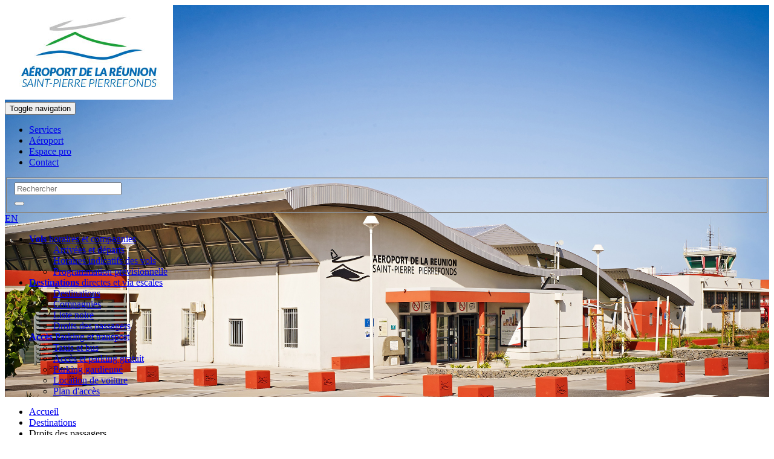

--- FILE ---
content_type: text/html; charset=utf-8
request_url: https://www.pierrefonds.aeroport.fr/destinations/droits-des-passagers.html
body_size: 5058
content:
<!DOCTYPE html>
<html lang="fr">
<head>

<meta charset="utf-8">
<!-- 
	This website is powered by TYPO3 - inspiring people to share!
	TYPO3 is a free open source Content Management Framework initially created by Kasper Skaarhoj and licensed under GNU/GPL.
	TYPO3 is copyright 1998-2017 of Kasper Skaarhoj. Extensions are copyright of their respective owners.
	Information and contribution at http://typo3.org/
-->

<base href="https://www.pierrefonds.aeroport.fr/">


<link title="RSS" rel="alternate" href="feed.rss" type="application/rss+xml" />
<meta name="generator" content="TYPO3 CMS">
<meta name="viewport" content="width=device-width, initial-scale=1.0">


<link rel="stylesheet" type="text/css" href="typo3temp/compressor/stylesheet_f615af38ea-ab2cc90917f6c82e4941887f9c4f2405.css?1666274554" media="all">



<script src="typo3temp/compressor/javascript_dd82474708-c948a9e737a996c4f03621b9c529bb99.js?1443535916" type="text/javascript"></script>


<link rel="shortcut icon" href="/fileadmin/user_upload/meta_resources/favicons/favicon.ico" type="image/x-icon" />      <title>Droits des passagers - Aéroport de Pierrefonds</title><link rel="alternate" hreflang="fr-FR" href="https://www.pierrefonds.aeroport.fr/destinations/droits-des-passagers.html" /><script type="text/javascript">
	var languageCode =0;
</script>	<link rel="apple-touch-icon" sizes="57x57" href="fileadmin/user_upload/meta_resources/favicons/apple-icon-57x57.png">
	<link rel="apple-touch-icon" sizes="60x60" href="fileadmin/user_upload/meta_resources/favicons/apple-icon-60x60.png">
	<link rel="apple-touch-icon" sizes="72x72" href="fileadmin/user_upload/meta_resources/favicons/apple-icon-72x72.png">
	<link rel="apple-touch-icon" sizes="76x76" href="fileadmin/user_upload/meta_resources/favicons/apple-icon-76x76.png">
	<link rel="apple-touch-icon" sizes="114x114" href="fileadmin/user_upload/meta_resources/favicons/apple-icon-114x114.png">
	<link rel="apple-touch-icon" sizes="120x120" href="fileadmin/user_upload/meta_resources/favicons/apple-icon-120x120.png">
	<link rel="apple-touch-icon" sizes="144x144" href="fileadmin/user_upload/meta_resources/favicons/apple-icon-144x144.png">
	<link rel="apple-touch-icon" sizes="152x152" href="fileadmin/user_upload/meta_resources/favicons/apple-icon-152x152.png">
	<link rel="apple-touch-icon" sizes="180x180" href="fileadmin/user_upload/meta_resources/favicons/apple-icon-180x180.png">
	<link rel="icon" type="image/png" sizes="192x192"  href="fileadmin/user_upload/meta_resources/favicons/android-icon-192x192.png">
	<link rel="icon" type="image/png" sizes="32x32" href="fileadmin/user_upload/meta_resources/favicons/favicon-32x32.png">
	<link rel="icon" type="image/png" sizes="96x96" href="fileadmin/user_upload/meta_resources/favicons/favicon-96x96.png">
	<link rel="icon" type="image/png" sizes="16x16" href="fileadmin/user_upload/meta_resources/favicons/favicon-16x16.png">
	<link rel="manifest" href="fileadmin/user_upload/meta_resources/favicons/manifest.json">
	<meta name="msapplication-TileColor" content="#ffffff">
	<meta name="msapplication-TileImage" content="fileadmin/user_upload/meta_resources/favicons/ms-icon-144x144.png">
	<meta name="theme-color" content="#ffffff">
<meta name="keywords" content="Pierrefonds, aeroport, aeroportuaire, sud, Ile, la Reunion, syndicat, mixte, Avion, aviation, horaire, vol, voyage, Maurice, Rodrigues, Air Austral, Air Mauritius, air austral, air mauritius" />
<meta name="author" content="Aéroport de Pierrefonds" />
<meta name="robots" content="index,follow" />
<meta name="ICBM" content="-21.3207484, 55.4236276" />
<meta name="geo.position" content="-21.3207484;55.4236276" />
<meta name="geo.region" content="Île de la Réunion" />
<meta name="geo.placename" content="Saint-Pierre" />
<link rel="canonical" href="https://www.pierrefonds.aeroport.fr/destinations/droits-des-passagers.html" />


			<style type="text/css">
				#wrapper .header-frame {
					background: url('fileadmin/user_upload/aeroport_pierrefond.jpg') 50% 50%/cover;
				}
			</style>

<link rel="stylesheet" href="typo3temp/vhs-assets-bootstrapCSS-styleCSS-surchargeCSS.css?1767772853" />
<link rel="stylesheet" href="https://maxcdn.bootstrapcdn.com/font-awesome/4.4.0/css/font-awesome.min.css" />
<link rel="stylesheet" href="https://fonts.googleapis.com/css?family=Titillium+Web:400,300,600%7cLato:400,700,300%7cOpen+Sans" />

</head>
<body>










	
	
			
					
							
								
										
										
										
								
							
						
				
		
	
	


<div id="wrapper">
	
		
		
		

		
			
					
						
							
								
							
						
					
				
		

		
	
		<div class="header-frame hidden-print">
			<div class="container">
				
	<header id="header">
		
		
		
		<!-- logo -->
		<div class="logo">
			<a href="/">
				
				<img src="fileadmin/user_upload/logo.jpg" width="278" height="157" title="" alt="logo Pierrefonds" />
			</a>
		</div>
		<!-- top navbar -->
		<nav class="navbar navbar-default">
			<div class="container-fluid">
				<div class="navbar-header">
					<button type="button" class="navbar-toggle collapsed" data-toggle="collapse" data-target="#main-navigation" aria-expanded="false">
						<span class="sr-only">Toggle navigation</span>
						<span class="icon-bar"></span>
						<span class="icon-bar"></span>
						<span class="icon-bar"></span>
					</button>
				</div>
				<div class="collapse navbar-collapse" id="main-navigation">
					<div class="top-nav">
						<ul class="nav navbar-nav"><li><a href="services.html">Services</a></li><li><a href="aeroport.html">Aéroport</a></li><li><a href="espace-pro.html">Espace pro</a></li><li><a href="contact.html">Contact</a></li></ul>
						<div class="form-holder">
							<form method="post" class="search-form" id="tx_indexedsearch" action="resultats-de-recherche.html?tx_indexedsearch_pi2%5Baction%5D=search&amp;tx_indexedsearch_pi2%5Bcontroller%5D=Search">
<div>
<input type="hidden" name="tx_indexedsearch_pi2[__referrer][@extension]" value="" />
<input type="hidden" name="tx_indexedsearch_pi2[__referrer][@controller]" value="Standard" />
<input type="hidden" name="tx_indexedsearch_pi2[__referrer][@action]" value="index" />
<input type="hidden" name="tx_indexedsearch_pi2[__referrer][arguments]" value="YTowOnt9ec6e835ad8a3e86d9407221841648986cc69b8cc" />
<input type="hidden" name="tx_indexedsearch_pi2[__referrer][@request]" value="a:3:{s:10:&quot;@extension&quot;;N;s:11:&quot;@controller&quot;;s:8:&quot;Standard&quot;;s:7:&quot;@action&quot;;s:5:&quot;index&quot;;}8397486d5c353eccaaf3eb27c776f10da8f7932c" />
<input type="hidden" name="tx_indexedsearch_pi2[__trustedProperties]" value="a:1:{s:6:&quot;search&quot;;a:14:{s:9:&quot;_sections&quot;;i:1;s:13:&quot;_freeIndexUid&quot;;i:1;s:7:&quot;pointer&quot;;i:1;s:3:&quot;ext&quot;;i:1;s:10:&quot;searchType&quot;;i:1;s:14:&quot;defaultOperand&quot;;i:1;s:9:&quot;mediaType&quot;;i:1;s:9:&quot;sortOrder&quot;;i:1;s:5:&quot;group&quot;;i:1;s:11:&quot;languageUid&quot;;i:1;s:4:&quot;desc&quot;;i:1;s:15:&quot;numberOfResults&quot;;i:1;s:14:&quot;extendedSearch&quot;;i:1;s:5:&quot;sword&quot;;i:1;}}7296a4be838440920e3751b57a33da42c9a42538" />
</div>

	<fieldset>
		<div class="tx-indexedsearch-hidden-fields">
			<input type="hidden" name="tx_indexedsearch_pi2[search][_sections]" value="0" />
			<input id="tx_indexedsearch_freeIndexUid" type="hidden" name="tx_indexedsearch_pi2[search][_freeIndexUid]" value="_" />
			<input id="tx_indexedsearch_pointer" type="hidden" name="tx_indexedsearch_pi2[search][pointer]" value="0" />
			<input type="hidden" name="tx_indexedsearch_pi2[search][ext]" value="" />
			<input type="hidden" name="tx_indexedsearch_pi2[search][searchType]" value="" />
			<input type="hidden" name="tx_indexedsearch_pi2[search][defaultOperand]" value="" />
			<input type="hidden" name="tx_indexedsearch_pi2[search][mediaType]" value="" />
			<input type="hidden" name="tx_indexedsearch_pi2[search][sortOrder]" value="rank_first" />
			<input type="hidden" name="tx_indexedsearch_pi2[search][group]" value="" />
			<input type="hidden" name="tx_indexedsearch_pi2[search][languageUid]" value="0" />
			<input type="hidden" name="tx_indexedsearch_pi2[search][desc]" value="" />
			<input type="hidden" name="tx_indexedsearch_pi2[search][numberOfResults]" value="12" />
			<input type="hidden" name="tx_indexedsearch_pi2[search][extendedSearch]" value="" />
		</div>
		<div class="input-wrap">
			<input placeholder="Rechercher" class="form-control" id="tx-indexedsearch-searchbox-sword" type="search" name="tx_indexedsearch_pi2[search][sword]" value="" />
		</div>
		<button type="submit"><span class="icon-search"></span></button>
	</fieldset>
</form>
			            </div>
						<a href="en/destinations/passenger-rights.html" class="lang-holder">EN</a>
					</div>
					
	
		
			<div class="main-nav">
				<ul class="nav navbar-nav">
					
						
								<li class="dropdown">
									<a href="vols/arrivees-et-departs.html" class="dropdown-toggle" data-toggle="dropdown" role="button" aria-haspopup="true" aria-expanded="false">
										<div class="text-wrap">
											
													<strong class="ico-holder"><span class="icon-ico2"></span></strong>
												
											<div class="text">
												<strong class="title">Vols</strong> horaires et compagnies
											</div>
										</div>
									</a>
									
										
										<div class="drop-holder">
											<ul class="dropdown-menu">
												
													
														
															<li><a href="vols/arrivees-et-departs.html">Arrivées et départs</a></li>
														
													
												
													
														
															<li><a href="vols/horaires-indicatifs-des-vols.html">Horaires indicatifs des vols</a></li>
														
													
												
													
														
															<li><a href="vols/programmation-previsionnelle.html">Programmation prévisionnelle</a></li>
														
													
												
											</ul>
										</div>
										
									
								</li>
							
					
						
								<li class="dropdown">
									<a href="destinations/destinations.html" class="dropdown-toggle" data-toggle="dropdown" role="button" aria-haspopup="true" aria-expanded="false">
										<div class="text-wrap">
											
													<strong class="ico-holder"><span class="icon-world"></span></strong>
												
											<div class="text">
												<strong class="title">Destinations</strong> directes et via escales
											</div>
										</div>
									</a>
									
										
										<div class="drop-holder">
											<ul class="dropdown-menu">
												
													
														
															<li><a href="destinations/destinations.html">Destinations</a></li>
														
													
												
													
														
															<li><a href="destinations/compagnies.html">Compagnies</a></li>
														
													
												
													
														
															<li><a href="destinations/liste-noire.html">Liste noire</a></li>
														
													
												
													
														
															<li><a href="destinations/droits-des-passagers.html">Droits des passagers</a></li>
														
													
												
											</ul>
										</div>
										
									
								</li>
							
					
						
								<li class="dropdown">
									<a href="acces/taxis-et-bus.html" class="dropdown-toggle" data-toggle="dropdown" role="button" aria-haspopup="true" aria-expanded="false">
										<div class="text-wrap">
											
													<strong class="ico-holder"><span class="icon-ico4"></span></strong>
												
											<div class="text">
												<strong class="title">Accès</strong> Parking et transport
											</div>
										</div>
									</a>
									
										
										<div class="drop-holder">
											<ul class="dropdown-menu">
												
													
														
															<li><a href="acces/taxis-et-bus.html">Taxis et bus</a></li>
														
													
												
													
														
															<li><a href="acces/acces-et-parking-gratuit.html">Accès et parking gratuit</a></li>
														
													
												
													
														
															<li><a href="acces/parking-gardienne.html">Parking gardienné</a></li>
														
													
												
													
														
															<li><a href="acces/location-de-voiture.html">Location de voiture</a></li>
														
													
												
													
														
															<li><a href="acces/plan-dacces.html">Plan d'accès</a></li>
														
													
												
											</ul>
										</div>
										
									
								</li>
							
					
				</ul>
			</div>
		
	

				</div>
			</div>
		</nav>
	</header>

			</div>
		</div>
		<div class="content-holder">
			<div class="container holder">
				
	<nav class="breadcrumbs hidden-print"><ul><li><a href="/"><span>Accueil</span></a></li><li><a href="destinations/destinations.html"><span>Destinations</span></a></li><li><span>Droits des passagers</span></li></ul></nav>

				<h1>Droits des passagers</h1>
				<!--TYPO3SEARCH_begin-->
				<div class="row">
					<div class="twocolumns">
						<div class="col-sm-4 aside">
							<div class="text-hold">
								
							</div>
						</div>
						<div class="col-sm-8 content">
							<p class="bodytext"><a href="http://europa.eu/youreurope/citizens/travel/passenger-rights/air/index_fr.htm" target="_blank">Vous pouvez consulter le guide complet de vos droits en tant que passager aérien, en cliquant ici</a></p>
<p class="bodytext">La Médiation du Tourisme et du Voyage (MTV)&nbsp;propose aux consommateurs du secteur touristique un dispositif de médiation gratuit pour le consommateur. <a href="fileadmin/user_upload/MTV_infos_UAF_2015V2.pdf" title="Initiates file download" class="download">Plus d'informations ici.</a></p>
						</div>
					</div>
				</div>
				<!--TYPO3SEARCH_end-->
			</div>
		</div>
	
	
	<footer id="footer" class="hidden-print">
		
	<div class="aside-footer">
		<div class="aside-holder">
			<div class="row footer-wrap">
				<div class="col-sm-7">
					<div class="gallery-holder">
								<div class="gallery">
									<div class="mask">
										<div class="slideset"><div class="slide"><h3>Aéroport</h3><ul class="lists"><li><a href="aeroport/securite-aeroportuaire.html">Sécurité aéroportuaire</a></li><li><a href="aeroport/airport-carbon-accreditation.html">Airport Carbon Accreditation</a></li><li><a href="aeroport/communiques.html">Communiqués</a></li><li><a href="aeroport/qui-sommes-nous.html">Qui sommes-nous ?</a></li><li><a href="aeroport/arrete-prefectoral.html">Arrêté Préfectoral</a></li><li><a href="aeroport/actualites.html">Actualités</a></li><li><a href="aeroport/pole-formation.html">Pôle formation</a></li><li><a href="aeroport/infrastructure.html">Infrastructure</a></li><li><address><strong class="title"><h3>Contact</h3></strong><ul class="social-networks"><li><a href="contact.html"><span class="icon-ico10"></span></a></li><li><a href="contact.html"><span class="icon-ico11"></span></a></li></address></li></ul></div><div class="slide"><h3>Services</h3><ul class="lists"><li><a href="services/infos-pratiques.html">Infos pratiques</a></li><li><a href="services/formalites-et-securite.html">Formalités et sécurité</a></li><li><a href="services/guide-voyageurs.html">Guide voyageurs</a></li><li><a href="services/cas-particuliers.html">Cas particuliers</a></li><li><a href="services/commerces-et-fret.html">Commerces et frêt</a></li><li><a href="services/agences-de-voyages.html">Agences de voyages</a></li><li><a href="services/destination-sud-reunion.html">Destination Sud Réunion</a></li></ul></div><div class="slide"><h3>Destinations</h3><ul class="lists"><li><a href="destinations/destinations.html">Destinations</a></li><li><a href="destinations/compagnies.html">Compagnies</a></li><li><a href="destinations/liste-noire.html">Liste noire</a></li><li><a href="destinations/droits-des-passagers.html">Droits des passagers</a></li></ul><div class="title-wrap"><h3><a href="reserver-votre-taxi.html">Réserver votre taxi</a></h3><h3 class="no-margin"><a href="espace-pro.html">Espace pro</a></h3></div></div></div>
									</div>
									<a class="btn-prev" href="destinations/droits-des-passagers.html#"><span class="icon-chevron-thin-left"></span></a>
									<a class="btn-next" href="destinations/droits-des-passagers.html#"><span class="icon-chevron-thin-right"></span></a>
								</div>
							</div>
				</div>
				<div class=" col-sm-5">
					<div class="align-right">
						<div class="img-holder">
							<span class="text">publicité</span>
							<div class="tx-sf-banners">
	
    <script type="text/javascript">
        if (typeof banners == "undefined")
            var banners = [];

        banners.push([27, 0, 9001, '40', '1', 'random', 'banners-njgzymy3z', 'a0eb3625f1fa4a348fa5ef3c462e5d36f43979f7', ''])
    </script>
    <div id="banners-njgzymy3z"></div>

</div>
						</div>
					</div>
				</div>
			</div>
		</div>
	</div>
	<div class="copyright">
		<div class="container">
			<ul class="footer-list">
				<li>&copy; 2026, Aéroport de La Réunion Saint-Pierre Pierrefonds</li>
				
					
						
							
							
								
									<li><a href="plan-du-site.html">Plan du site</a></li>
								
							
							
						
							
							
							
						
							
							
								
									<li><a href="mentions-legales.html">Mentions légales</a></li>
								
							
							
						
					
				
			</ul>
		</div>
	</div>

	</footer>
</div>

<script src="typo3temp/compressor/javascript_1b6bbcbfc2-8757f246815ab6d7f510ba32f5aef41c.js?1666274554" type="text/javascript"></script>


<script type="text/javascript">  (function(i,s,o,g,r,a,m){i['GoogleAnalyticsObject']=r;i[r]=i[r]||function(){
  (i[r].q=i[r].q||[]).push(arguments)},i[r].l=1*new Date();a=s.createElement(o),
  m=s.getElementsByTagName(o)[0];a.async=1;a.src=g;m.parentNode.insertBefore(a,m)
  })(window,document,'script','//www.google-analytics.com/analytics.js','ga');

  ga('create', 'UA-68064701-1', 'auto');
  ga('send', 'pageview');</script>
<script type="text/javascript" src="http://s7.addthis.com/js/300/addthis_widget.js#pubid=ra-5603f55a48d1573e"></script>
<script type="text/javascript" src="typo3temp/vhs-assets-jQueryJS-boostrapJS-functionsJS-mobileJS-marqueeJS-commonJS-sfBannerHtmlparserJS-sfBannerPostscribeJS-sfBannerBannerJS.js?1767772853"></script>
<script type="text/javascript" src="typo3temp/vhs-assets-tx_yagthememagnificpopupJS.js?1767772853"></script>
<script type="text/javascript" src="typo3temp/vhs-assets-tx_yagthememagnificpopup_useJS.js?1767772853"></script>
<script type="text/javascript" src="typo3temp/vhs-assets-legalJS-de5ff34e71074f005a8da18b8d4b2ad8.js?1767772853"></script>

</body>
</html>

--- FILE ---
content_type: text/plain
request_url: https://www.google-analytics.com/j/collect?v=1&_v=j102&a=469524690&t=pageview&_s=1&dl=https%3A%2F%2Fwww.pierrefonds.aeroport.fr%2Fdestinations%2Fdroits-des-passagers.html&ul=en-us%40posix&dt=Droits%20des%20passagers%20-%20A%C3%A9roport%20de%20Pierrefonds&sr=1280x720&vp=1280x720&_u=IEBAAEABAAAAACAAI~&jid=592817643&gjid=985708036&cid=935839412.1769773685&tid=UA-68064701-1&_gid=1164798754.1769773685&_r=1&_slc=1&z=416757833
body_size: -453
content:
2,cG-08KST22QP6